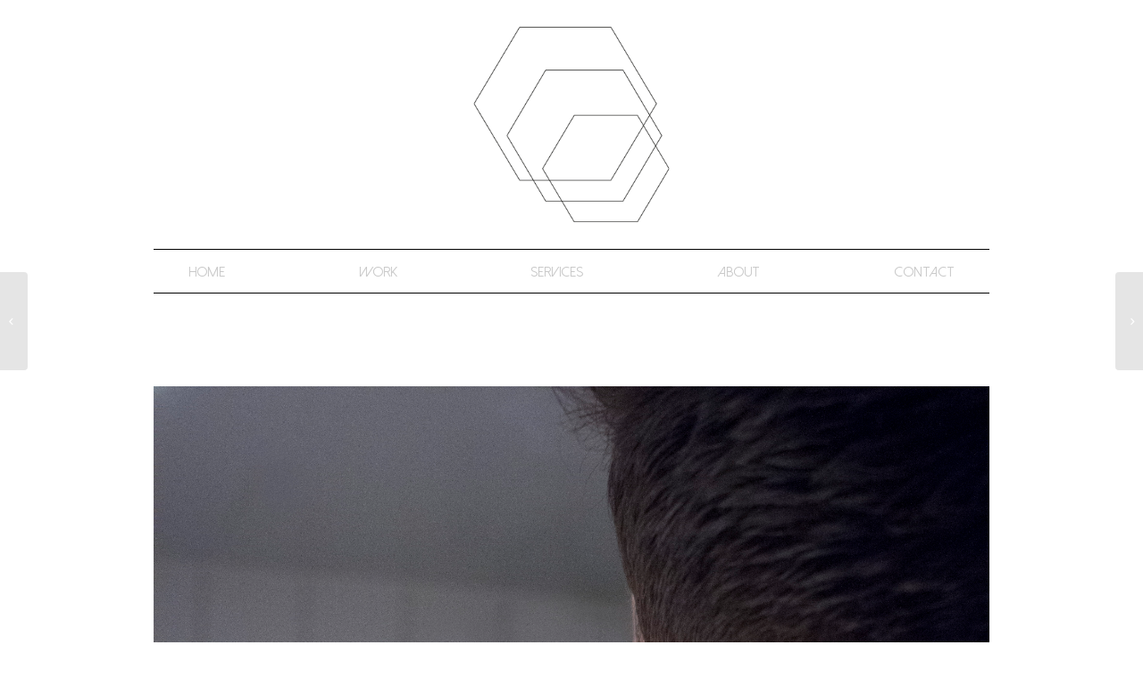

--- FILE ---
content_type: text/html; charset=UTF-8
request_url: https://threepenta.com/portfolio-item/1023/
body_size: 6291
content:
<!DOCTYPE html>
<html lang="en-US" class="html_boxed responsive av-preloader-disabled av-default-lightbox  html_header_top html_logo_center html_bottom_nav_header html_menu_right html_custom html_header_sticky_disabled html_header_shrinking_disabled html_mobile_menu_phone html_header_searchicon_disabled html_content_align_center html_header_unstick_top html_header_stretch_disabled html_minimal_header html_elegant-blog html_av-overlay-side html_av-overlay-side-minimal html_av-submenu-noclone html_entry_id_1023 av-no-preview html_text_menu_active ">
<head>
<meta charset="UTF-8" />
<meta name="robots" content="index, follow" />


<!-- mobile setting -->
<meta name="viewport" content="width=device-width, initial-scale=1, maximum-scale=1">

<!-- Scripts/CSS and wp_head hook -->
<title>Untitled | Three Penta</title>

<!-- Start The SEO Framework by Sybre Waaijer -->
<meta name="robots" content="noydir" />
<meta name="description" content="Untitled on Three Penta" />
<meta property="og:image" content="https://threepenta.com/wp-content/uploads/2017/09/DA_6867-2731x4096.jpg" />
<meta property="og:image:width" content="2731" />
<meta property="og:image:height" content="4096" />
<meta property="og:locale" content="en_US" />
<meta property="og:type" content="article" />
<meta property="og:title" content="Untitled | Three Penta" />
<meta property="og:url" content="https://threepenta.com/portfolio-item/1023/" />
<meta property="og:site_name" content="Three Penta" />
<meta property="article:published_time" content="2017-10-11T08:18+01:00" />
<meta property="article:modified_time" content="2017-10-11T08:18+01:00" />
<meta property="og:updated_time" content="2017-10-11T08:18+01:00" />
<link rel="canonical" href="https://threepenta.com/portfolio-item/1023/" />
<script type="application/ld+json">{"@context":"http://schema.org","@type":"BreadcrumbList","itemListElement":[{"@type":"ListItem","position":1,"item":{"@id":"https://threepenta.com/","name":"Three Penta"}},{"@type":"ListItem","position":2,"item":{"@id":"https://threepenta.com/portfolio_entries/clients/","name":"Clients"}},{"@type":"ListItem","position":3,"item":{"name":"Untitled","image":"https://threepenta.com/wp-content/uploads/2017/09/DA_6867-2731x4096.jpg"}}]}</script>
<meta name="google-site-verification" content="wDRiYFmwv46pwlcXQPwm6EL-EMu-1Iq60zWazttYfJE" />
<!-- End The SEO Framework by Sybre Waaijer | 0.00646s -->

<link rel='dns-prefetch' href='//s.w.org' />
<link rel="alternate" type="application/rss+xml" title="Three Penta &raquo; Feed" href="https://threepenta.com/feed/" />
<link rel="alternate" type="application/rss+xml" title="Three Penta &raquo; Comments Feed" href="https://threepenta.com/comments/feed/" />
<link rel="alternate" type="application/rss+xml" title="Three Penta &raquo;  Comments Feed" href="https://threepenta.com/portfolio-item/1023/feed/" />

<!-- google webfont font replacement -->
<link rel='stylesheet' id='avia-google-webfont' href='//fonts.googleapis.com/css?family=Cabin%7COpen+Sans:400,600' type='text/css' media='all'/> 
		<script type="text/javascript">
			window._wpemojiSettings = {"baseUrl":"https:\/\/s.w.org\/images\/core\/emoji\/2.3\/72x72\/","ext":".png","svgUrl":"https:\/\/s.w.org\/images\/core\/emoji\/2.3\/svg\/","svgExt":".svg","source":{"concatemoji":"https:\/\/threepenta.com\/wp-includes\/js\/wp-emoji-release.min.js?ver=4.8.27"}};
			!function(t,a,e){var r,i,n,o=a.createElement("canvas"),l=o.getContext&&o.getContext("2d");function c(t){var e=a.createElement("script");e.src=t,e.defer=e.type="text/javascript",a.getElementsByTagName("head")[0].appendChild(e)}for(n=Array("flag","emoji4"),e.supports={everything:!0,everythingExceptFlag:!0},i=0;i<n.length;i++)e.supports[n[i]]=function(t){var e,a=String.fromCharCode;if(!l||!l.fillText)return!1;switch(l.clearRect(0,0,o.width,o.height),l.textBaseline="top",l.font="600 32px Arial",t){case"flag":return(l.fillText(a(55356,56826,55356,56819),0,0),e=o.toDataURL(),l.clearRect(0,0,o.width,o.height),l.fillText(a(55356,56826,8203,55356,56819),0,0),e===o.toDataURL())?!1:(l.clearRect(0,0,o.width,o.height),l.fillText(a(55356,57332,56128,56423,56128,56418,56128,56421,56128,56430,56128,56423,56128,56447),0,0),e=o.toDataURL(),l.clearRect(0,0,o.width,o.height),l.fillText(a(55356,57332,8203,56128,56423,8203,56128,56418,8203,56128,56421,8203,56128,56430,8203,56128,56423,8203,56128,56447),0,0),e!==o.toDataURL());case"emoji4":return l.fillText(a(55358,56794,8205,9794,65039),0,0),e=o.toDataURL(),l.clearRect(0,0,o.width,o.height),l.fillText(a(55358,56794,8203,9794,65039),0,0),e!==o.toDataURL()}return!1}(n[i]),e.supports.everything=e.supports.everything&&e.supports[n[i]],"flag"!==n[i]&&(e.supports.everythingExceptFlag=e.supports.everythingExceptFlag&&e.supports[n[i]]);e.supports.everythingExceptFlag=e.supports.everythingExceptFlag&&!e.supports.flag,e.DOMReady=!1,e.readyCallback=function(){e.DOMReady=!0},e.supports.everything||(r=function(){e.readyCallback()},a.addEventListener?(a.addEventListener("DOMContentLoaded",r,!1),t.addEventListener("load",r,!1)):(t.attachEvent("onload",r),a.attachEvent("onreadystatechange",function(){"complete"===a.readyState&&e.readyCallback()})),(r=e.source||{}).concatemoji?c(r.concatemoji):r.wpemoji&&r.twemoji&&(c(r.twemoji),c(r.wpemoji)))}(window,document,window._wpemojiSettings);
		</script>
		<style type="text/css">
img.wp-smiley,
img.emoji {
	display: inline !important;
	border: none !important;
	box-shadow: none !important;
	height: 1em !important;
	width: 1em !important;
	margin: 0 .07em !important;
	vertical-align: -0.1em !important;
	background: none !important;
	padding: 0 !important;
}
</style>
<link rel='stylesheet' id='uaf_client_css-css'  href='https://threepenta.com/wp-content/uploads/useanyfont/uaf.css?ver=1756911366' type='text/css' media='all' />
<link rel='stylesheet' id='avia-grid-css'  href='https://threepenta.com/wp-content/themes/enfold/css/grid.css?ver=4.1' type='text/css' media='all' />
<link rel='stylesheet' id='avia-base-css'  href='https://threepenta.com/wp-content/themes/enfold/css/base.css?ver=4.1' type='text/css' media='all' />
<link rel='stylesheet' id='avia-layout-css'  href='https://threepenta.com/wp-content/themes/enfold/css/layout.css?ver=4.1' type='text/css' media='all' />
<link rel='stylesheet' id='avia-scs-css'  href='https://threepenta.com/wp-content/themes/enfold/css/shortcodes.css?ver=4.1' type='text/css' media='all' />
<link rel='stylesheet' id='avia-popup-css-css'  href='https://threepenta.com/wp-content/themes/enfold/js/aviapopup/magnific-popup.css?ver=4.1' type='text/css' media='screen' />
<link rel='stylesheet' id='avia-media-css'  href='https://threepenta.com/wp-content/themes/enfold/js/mediaelement/skin-1/mediaelementplayer.css?ver=4.1' type='text/css' media='screen' />
<link rel='stylesheet' id='avia-print-css'  href='https://threepenta.com/wp-content/themes/enfold/css/print.css?ver=4.1' type='text/css' media='print' />
<link rel='stylesheet' id='avia-dynamic-css'  href='https://threepenta.com/wp-content/uploads/dynamic_avia/enfold.css?ver=59dceef14b2ec' type='text/css' media='all' />
<link rel='stylesheet' id='avia-custom-css'  href='https://threepenta.com/wp-content/themes/enfold/css/custom.css?ver=4.1' type='text/css' media='all' />
<link rel='stylesheet' id='anb-style-css'  href='https://threepenta.com/wp-content/plugins/alert-notice-boxes/css/anb.css?ver=180421-173901' type='text/css' media='all' />
<link rel='stylesheet' id='anb-dynamic-style-css'  href='https://threepenta.com/wp-content/plugins/alert-notice-boxes/css/anb-dynamic.css?ver=180421-173901' type='text/css' media='all' />
<script type='text/javascript' src='https://threepenta.com/wp-includes/js/jquery/jquery.js?ver=1.12.4'></script>
<script type='text/javascript' src='https://threepenta.com/wp-includes/js/jquery/jquery-migrate.min.js?ver=1.4.1'></script>
<script type='text/javascript' src='https://threepenta.com/wp-content/themes/enfold/js/avia-compat.js?ver=4.1'></script>
<script type='text/javascript' src='https://threepenta.com/wp-content/plugins/alert-notice-boxes/js/anb.js?ver=180421-173901'></script>
<link rel='https://api.w.org/' href='https://threepenta.com/wp-json/' />
<link rel="EditURI" type="application/rsd+xml" title="RSD" href="https://threepenta.com/xmlrpc.php?rsd" />
<link rel="wlwmanifest" type="application/wlwmanifest+xml" href="https://threepenta.com/wp-includes/wlwmanifest.xml" /> 
<link rel="alternate" type="application/json+oembed" href="https://threepenta.com/wp-json/oembed/1.0/embed?url=https%3A%2F%2Fthreepenta.com%2Fportfolio-item%2F1023%2F" />
<link rel="alternate" type="text/xml+oembed" href="https://threepenta.com/wp-json/oembed/1.0/embed?url=https%3A%2F%2Fthreepenta.com%2Fportfolio-item%2F1023%2F&#038;format=xml" />
<link rel="profile" href="http://gmpg.org/xfn/11" />
<link rel="alternate" type="application/rss+xml" title="Three Penta RSS2 Feed" href="https://threepenta.com/feed/" />
<link rel="pingback" href="https://threepenta.com/xmlrpc.php" />

<style type='text/css' media='screen'>
 #top #header_main > .container, #top #header_main > .container .main_menu  .av-main-nav > li > a, #top #header_main #menu-item-shop .cart_dropdown_link{ height:219px; line-height: 219px; }
 .html_top_nav_header .av-logo-container{ height:219px;  }
 .html_header_top.html_header_sticky #top #wrap_all #main{ padding-top:269px; } 
</style>
<!--[if lt IE 9]><script src="https://threepenta.com/wp-content/themes/enfold/js/html5shiv.js"></script><![endif]-->

<link rel="icon" href="https://threepenta.com/wp-content/uploads/2015/07/cropped-logombakrundt-32x32.jpg" sizes="32x32" />
<link rel="icon" href="https://threepenta.com/wp-content/uploads/2015/07/cropped-logombakrundt-192x192.jpg" sizes="192x192" />
<link rel="apple-touch-icon-precomposed" href="https://threepenta.com/wp-content/uploads/2015/07/cropped-logombakrundt-180x180.jpg" />
<meta name="msapplication-TileImage" content="https://threepenta.com/wp-content/uploads/2015/07/cropped-logombakrundt-270x270.jpg" />
		<style type="text/css" id="wp-custom-css">
			/*
meta name="google-site-verification" content="wDRiYFmwv46pwlcXQPwm6EL-EMu-1Iq60zWazttYfJE"
*/

.avia_textblock.model-grid-header h1 {
    font-size: 1em !important;
}		</style>
	

<!--
Debugging Info for Theme support: 

Theme: Enfold
Version: 4.1.1
Installed: enfold
AviaFramework Version: 4.6
AviaBuilder Version: 0.9.5
ML:1073741824-PU:6-PLA:6
WP:4.8.27
Updates: disabled
-->

<style type='text/css'>
@font-face {font-family: 'entypo-fontello'; font-weight: normal; font-style: normal;
src: url('https://threepenta.com/wp-content/themes/enfold/config-templatebuilder/avia-template-builder/assets/fonts/entypo-fontello.eot?v=3');
src: url('https://threepenta.com/wp-content/themes/enfold/config-templatebuilder/avia-template-builder/assets/fonts/entypo-fontello.eot?v=3#iefix') format('embedded-opentype'), 
url('https://threepenta.com/wp-content/themes/enfold/config-templatebuilder/avia-template-builder/assets/fonts/entypo-fontello.woff?v=3') format('woff'), 
url('https://threepenta.com/wp-content/themes/enfold/config-templatebuilder/avia-template-builder/assets/fonts/entypo-fontello.ttf?v=3') format('truetype'), 
url('https://threepenta.com/wp-content/themes/enfold/config-templatebuilder/avia-template-builder/assets/fonts/entypo-fontello.svg?v=3#entypo-fontello') format('svg');
} #top .avia-font-entypo-fontello, body .avia-font-entypo-fontello, html body [data-av_iconfont='entypo-fontello']:before{ font-family: 'entypo-fontello'; }
</style>
</head>




<body id="top" class="portfolio-template-default single single-portfolio postid-1023 boxed cabin open_sans no_sidebar_border" itemscope="itemscope" itemtype="https://schema.org/WebPage" >

	
	<div id='wrap_all'>

	
<header id='header' class='all_colors header_color light_bg_color  av_header_top av_logo_center av_bottom_nav_header av_menu_right av_custom av_header_sticky_disabled av_header_shrinking_disabled av_header_stretch_disabled av_mobile_menu_phone av_header_searchicon_disabled av_header_unstick_top av_minimal_header av_header_border_disabled'  role="banner" itemscope="itemscope" itemtype="https://schema.org/WPHeader" >

		<div  id='header_main' class='container_wrap container_wrap_logo'>
	
        <div class='container av-logo-container'><div class='inner-container'><span class='logo'><a href='https://threepenta.com/'><img height='100' width='300' src='http://threepenta.com/wp-content/uploads/2017/09/logo.png' alt='Three Penta' /></a></span></div></div><div id='header_main_alternate' class='container_wrap'><div class='container'><nav class='main_menu' data-selectname='Select a page'  role="navigation" itemscope="itemscope" itemtype="https://schema.org/SiteNavigationElement" ><div class="avia-menu av-main-nav-wrap"><ul id="avia-menu" class="menu av-main-nav"><li id="menu-item-210" class="menu-item menu-item-type-post_type menu-item-object-page menu-item-home menu-item-top-level menu-item-top-level-1"><a href="https://threepenta.com/" itemprop="url"><span class="avia-bullet"></span><span class="avia-menu-text">Home</span><span class="avia-menu-fx"><span class="avia-arrow-wrap"><span class="avia-arrow"></span></span></span></a></li>
<li id="menu-item-586" class="menu-item menu-item-type-post_type menu-item-object-page menu-item-top-level menu-item-top-level-2"><a href="https://threepenta.com/work/" itemprop="url"><span class="avia-bullet"></span><span class="avia-menu-text">Work</span><span class="avia-menu-fx"><span class="avia-arrow-wrap"><span class="avia-arrow"></span></span></span></a></li>
<li id="menu-item-252" class="menu-item menu-item-type-post_type menu-item-object-page menu-item-top-level menu-item-top-level-3"><a href="https://threepenta.com/services/" itemprop="url"><span class="avia-bullet"></span><span class="avia-menu-text">Services</span><span class="avia-menu-fx"><span class="avia-arrow-wrap"><span class="avia-arrow"></span></span></span></a></li>
<li id="menu-item-207" class="menu-item menu-item-type-post_type menu-item-object-page menu-item-top-level menu-item-top-level-4"><a href="https://threepenta.com/about/" itemprop="url"><span class="avia-bullet"></span><span class="avia-menu-text">About</span><span class="avia-menu-fx"><span class="avia-arrow-wrap"><span class="avia-arrow"></span></span></span></a></li>
<li id="menu-item-484" class="menu-item menu-item-type-custom menu-item-object-custom menu-item-top-level menu-item-top-level-5"><a href="#footer" itemprop="url"><span class="avia-bullet"></span><span class="avia-menu-text">Contact</span><span class="avia-menu-fx"><span class="avia-arrow-wrap"><span class="avia-arrow"></span></span></span></a></li>
<li class="av-burger-menu-main menu-item-avia-special av-small-burger-icon">
	        			<a href="#">
							<span class="av-hamburger av-hamburger--spin av-js-hamburger">
					        <span class="av-hamburger-box">
						          <span class="av-hamburger-inner"></span>
						          <strong>Menu</strong>
					        </span>
							</span>
						</a>
	        		   </li></ul></div></nav></div> </div> 
		<!-- end container_wrap-->
		</div>
		
		<div class='header_bg'></div>

<!-- end header -->
</header>
		
	<div id='main' class='all_colors' data-scroll-offset='0'>

	
		<div class='container_wrap container_wrap_first main_color fullsize'>

			<div class='container'>

				<main class='template-page template-portfolio content  av-content-full alpha units'  role="main" itemprop="mainContentOfPage" >

                    
		<article class='post-entry post-entry-type-page post-entry-1023'  itemscope="itemscope" itemtype="https://schema.org/CreativeWork" >

			<div class="entry-content-wrapper clearfix">
				<header class="entry-content-header"><div class='page-thumb'><img width="845" height="321" src="https://threepenta.com/wp-content/uploads/2017/09/DA_6867-845x321.jpg" class="attachment-entry_with_sidebar size-entry_with_sidebar wp-post-image" alt="" /></div></header><div class="entry-content"  itemprop="text" ><p><img class="alignnone size-full wp-image-637" src="http://threepenta.com/wp-content/uploads/2017/09/DA_6867.jpg" alt="" width="3456" height="5184" srcset="https://threepenta.com/wp-content/uploads/2017/09/DA_6867.jpg 3456w, https://threepenta.com/wp-content/uploads/2017/09/DA_6867-200x300.jpg 200w, https://threepenta.com/wp-content/uploads/2017/09/DA_6867-768x1152.jpg 768w, https://threepenta.com/wp-content/uploads/2017/09/DA_6867-687x1030.jpg 687w, https://threepenta.com/wp-content/uploads/2017/09/DA_6867-1000x1500.jpg 1000w, https://threepenta.com/wp-content/uploads/2017/09/DA_6867-470x705.jpg 470w, https://threepenta.com/wp-content/uploads/2017/09/DA_6867-450x675.jpg 450w" sizes="(max-width: 3456px) 100vw, 3456px" /></p>
</div><footer class="entry-footer"></footer>			</div>
			
						
		</article><!--end post-entry-->



                <!--end content-->
				</main>

				
			</div><!--end container-->

		</div><!-- close default .container_wrap element -->



						<div class='container_wrap footer_color' id='footer'>

					<div class='container'>

						<div class='flex_column av_one_half  first el_before_av_one_half'><section id="text-2" class="widget clearfix widget_text">			<div class="textwidget"><ul class="fotter_contact dolce-vita-font">
<li>THREEPENTA</li>
<li><a href="mailto:INFO@THREEPENTA.COM">INFO@THREEPENTA.COM</a></li>
</ul>
<form action="https://www.paypal.com/cgi-bin/webscr" method="post" target="_top">
<img src="https://www.paypalobjects.com/no_NO/i/scr/pixel.gif" alt="" width="1" height="1" border="0" /></form>
</div>
		<span class="seperator extralight-border"></span></section></div><div class='flex_column av_one_half  el_after_av_one_half  el_before_av_one_half '><section id="text-3" class="widget clearfix widget_text">			<div class="textwidget"><div class="fotter_text_right">IF YOU HAVE ANY QUESTIONS OR REQUESTS. DONT THINK TWICE ABOUT CONTACTING US!</div>
<div></div>
</div>
		<span class="seperator extralight-border"></span></section></div>

					</div>


				<!-- ####### END FOOTER CONTAINER ####### -->
				</div>

	


			

			
				<footer class='container_wrap socket_color' id='socket'  role="contentinfo" itemscope="itemscope" itemtype="https://schema.org/WPFooter" >
                    <div class='container'>

                        <span style="width: 100%; text-align: center; color: #000000 !important;" class='copyright'>© Hannah Norfleet, 2017</span>

                        <ul class='noLightbox social_bookmarks icon_count_2'><li class='social_bookmarks_twitter av-social-link-twitter social_icon_1'><a target='_blank' href='http://twitter.com/threepentag' aria-hidden='true' data-av_icon='' data-av_iconfont='entypo-fontello' title='Twitter'><span class='avia_hidden_link_text'>Twitter</span></a></li><li class='social_bookmarks_instagram av-social-link-instagram social_icon_2'><a target='_blank' href='http://instagram.com/threepenta' aria-hidden='true' data-av_icon='' data-av_iconfont='entypo-fontello' title='Instagram'><span class='avia_hidden_link_text'>Instagram</span></a></li></ul>
                    </div>

	            <!-- ####### END SOCKET CONTAINER ####### -->
				</footer>


					<!-- end main -->
		</div>
		
		<a class='avia-post-nav avia-post-prev with-image' href='https://threepenta.com/portfolio-item/1021/' >    <span class='label iconfont' aria-hidden='true' data-av_icon='' data-av_iconfont='entypo-fontello'></span>    <span class='entry-info-wrap'>        <span class='entry-info'>            <span class='entry-title'></span>            <span class='entry-image'><img width="80" height="80" src="https://threepenta.com/wp-content/uploads/2017/09/DA_7429-80x80.jpg" class="attachment-thumbnail size-thumbnail wp-post-image" alt="" srcset="https://threepenta.com/wp-content/uploads/2017/09/DA_7429-80x80.jpg 80w, https://threepenta.com/wp-content/uploads/2017/09/DA_7429-36x36.jpg 36w, https://threepenta.com/wp-content/uploads/2017/09/DA_7429-180x180.jpg 180w, https://threepenta.com/wp-content/uploads/2017/09/DA_7429-120x120.jpg 120w, https://threepenta.com/wp-content/uploads/2017/09/DA_7429-450x450.jpg 450w" sizes="(max-width: 80px) 100vw, 80px" /></span>        </span>    </span></a><a class='avia-post-nav avia-post-next with-image' href='https://threepenta.com/portfolio-item/1025/' >    <span class='label iconfont' aria-hidden='true' data-av_icon='' data-av_iconfont='entypo-fontello'></span>    <span class='entry-info-wrap'>        <span class='entry-info'>            <span class='entry-image'><img width="80" height="80" src="https://threepenta.com/wp-content/uploads/2017/09/DA_6303-80x80.jpg" class="attachment-thumbnail size-thumbnail wp-post-image" alt="" srcset="https://threepenta.com/wp-content/uploads/2017/09/DA_6303-80x80.jpg 80w, https://threepenta.com/wp-content/uploads/2017/09/DA_6303-36x36.jpg 36w, https://threepenta.com/wp-content/uploads/2017/09/DA_6303-180x180.jpg 180w, https://threepenta.com/wp-content/uploads/2017/09/DA_6303-120x120.jpg 120w, https://threepenta.com/wp-content/uploads/2017/09/DA_6303-450x450.jpg 450w" sizes="(max-width: 80px) 100vw, 80px" /></span>            <span class='entry-title'></span>        </span>    </span></a><!-- end wrap_all --></div>


 <script type='text/javascript'>
 /* <![CDATA[ */  
var avia_framework_globals = avia_framework_globals || {};
    avia_framework_globals.frameworkUrl = 'https://threepenta.com/wp-content/themes/enfold/framework/';
    avia_framework_globals.installedAt = 'https://threepenta.com/wp-content/themes/enfold/';
    avia_framework_globals.ajaxurl = 'https://threepenta.com/wp-admin/admin-ajax.php';
/* ]]> */ 
</script>
 
 <script type='text/javascript' src='https://threepenta.com/wp-content/themes/enfold/js/avia.js?ver=4.1'></script>
<script type='text/javascript' src='https://threepenta.com/wp-content/themes/enfold/js/shortcodes.js?ver=4.1'></script>
<script type='text/javascript' src='https://threepenta.com/wp-content/themes/enfold/js/aviapopup/jquery.magnific-popup.min.js?ver=4.1'></script>
<script type='text/javascript'>
/* <![CDATA[ */
var mejsL10n = {"language":"en-US","strings":{"Close":"Close","Fullscreen":"Fullscreen","Turn off Fullscreen":"Turn off Fullscreen","Go Fullscreen":"Go Fullscreen","Download File":"Download File","Download Video":"Download Video","Play":"Play","Pause":"Pause","Captions\/Subtitles":"Captions\/Subtitles","None":"None","Time Slider":"Time Slider","Skip back %1 seconds":"Skip back %1 seconds","Video Player":"Video Player","Audio Player":"Audio Player","Volume Slider":"Volume Slider","Mute Toggle":"Mute Toggle","Unmute":"Unmute","Mute":"Mute","Use Up\/Down Arrow keys to increase or decrease volume.":"Use Up\/Down Arrow keys to increase or decrease volume.","Use Left\/Right Arrow keys to advance one second, Up\/Down arrows to advance ten seconds.":"Use Left\/Right Arrow keys to advance one second, Up\/Down arrows to advance ten seconds."}};
var _wpmejsSettings = {"pluginPath":"\/wp-includes\/js\/mediaelement\/"};
/* ]]> */
</script>
<script type='text/javascript' src='https://threepenta.com/wp-includes/js/mediaelement/mediaelement-and-player.min.js?ver=2.22.0'></script>
<script type='text/javascript' src='https://threepenta.com/wp-includes/js/mediaelement/wp-mediaelement.min.js?ver=4.8.27'></script>
<script type='text/javascript' src='https://threepenta.com/wp-includes/js/comment-reply.min.js?ver=4.8.27'></script>
<script type='text/javascript' src='https://threepenta.com/wp-includes/js/wp-embed.min.js?ver=4.8.27'></script>
<a href='#top' title='Scroll to top' id='scroll-top-link' aria-hidden='true' data-av_icon='' data-av_iconfont='entypo-fontello'><span class="avia_hidden_link_text">Scroll to top</span></a>

<div id="fb-root"></div>
</body>
</html>


--- FILE ---
content_type: text/css
request_url: https://threepenta.com/wp-content/themes/enfold/css/custom.css?ver=4.1
body_size: 1091
content:
/* Have fun adding your style here :) - PS: At all times this file should contain a comment or a rule, otherwise opera might act buggy :( */

/* General Custom CSS */

/*
Desktop Styles
================================================== */
/* Note: Add new css to the media query below that you want to only effect the desktop view of your site */

@media only screen and (min-width: 768px) {
  /* Add your Desktop Styles here */
	
	h1, h2, h3, h4, p, span, social_bottom, av-sort-by-term  {
		font-size: 16px !important;
	}
	

	.easy-slider-frontpage {
		padding: 0 112px 0 112px !important;
		background: #ffffff !important;
		box-shadow: none;
	}
	
	.social_bottom {
		float: right !important;
	}
	
	.text-sep {
		color: white !important;
		border-right: 1px solid #000000 !important;
		margin-right: 10px;
	}
	
	.av-sort-by-term  {
		font-family: dolce;
		text-transform: uppercase;
		margin-bottom: 20px;
		display: flex;
		flex-wrap: wrap;
	}
	
	.av-sort-by-term a {
		margin: 0;
		padding: 0;
		flex-grow: 1;
		min-width: 25%;
		border-right: 1px solid #000;
	}
	
	.av-sort-by-term a:first-child{
		text-align: left;
	}
	
		.av-sort-by-term a:last-child{
		text-align: right;
		border: none;
	}
	
	
	.av-sort-by-term .text-sep {
		float: left;
		display: none;
	}
	
	
	.custom-headline-bars {
	  line-height: 0.5;
	  text-align: center;
	}
	
	.custom-headline-bars h1 {
	  display: inline-block;
	  position: relative;  
	}
	
	.custom-headline-bars h1:before,
	.custom-headline-bars h1:after {
	  content: "";
	  position: absolute;
	  height: 5px;
	  border-top: 2px solid black;
	  top: 9px;
	  width: 460px;
	  padding: 0 5px 0 10px;
	}
	
	.custom-headline-bars h1:before {
	  right: 100%;
	  margin-right: 15px;
	}
	
	.custom-headline-bars h1:after {
	  left: 100%;
	  margin-left: 15px;
	}
	
	.custom-headline-bars-contact h1 {
	  display: inline-block;
	  position: relative;  
	}
	
	.custom-headline-bars-contact h1:before,
	.custom-headline-bars-contact h1:after {
	  content: "";
	  position: absolute;
	  height: 5px;
	  border-top: 2px solid black;
	  top: 9px;
	  width: 475px;
	  padding: 0 5px 0 10px;
	}
	
	.custom-headline-bars-contact h1:before {
	  right: 100%;
	  margin-right: 15px;
	}
	
	.custom-headline-bars-contact h1:after {
	  left: 100%;
	  margin-left: 15px;
	}
	
	.av-logo-container {
		margin-top: 30px;
		margin-bottom: 30px;
	}
	
	.av-main-nav-wrap {
		font-family: dolce;
		border-top: 1px solid #000000 !important;
		border-bottom: 1px solid #000000 !important;
	}
	
	.main_menu {
		margin-bottom: 40px;
		font-weight: normal !important; 
	}
	
	.avia-menu-text {
		font-weight: normal !important;
	}
	
	.av-main-nav > li > a { border: none !important; }
	.html_header_top.html_logo_center .main_menu ul:first-child { display: block; }
	.av-main-nav > li > a { padding: 0 39px; }
	
	.fotter_contact {
		padding-right: 17px !important;
	}
	
	.fotter_contact li {
		color: black !important;
		border-bottom: 1px solid #000000;
		padding-bottom: 3px; 
	}
	
	.fotter_contact a {
		color: black !important;
	}
	
	#footer {
		font-family: dolce;
		color: black !important;
		padding: 0px ;
	}
	
	.copyright {
		font-size: 12px !important;
	}
	
	.copyright a {
		color: #000000 !important;
	}
	
	.fotter_text_right {
		padding-left: 20px;
	}
	
}



/*
Mobile Styles
================================================== */
/* Note: Add new css to the media query below that you want to only effect the Mobile and Tablet Portrait view */

@media only screen and (max-width: 767px) {
  /* Add your Mobile Styles here */
	.logo {
		margin-top: 20px !important;
		margin-bottom: 20px !important;
	}
	.av-sort-by-term  
	{
		font-family: dolce;
	}
	
	#footer {
		text-align: center !important;
	}
	
	.social_bottom  {
		float: none !important;
		text-align: center;
		display: inline-block;
	}
	
	.fotter_text_right {
		display: block;
	}
	
	.social_bottom  a:first-child {
		padding-right: 20px;
	}
	
	.fotter_contact li {
		margin-bottom: 15px;
		border-bottom: 1px solid black;
		padding-bottom: 2px;
	}
	
}

/*
Mobile Styles
*/
@media only screen and (max-width: 1140px) {
	.av-main-nav > li > a { padding: 0 30px; }
	
	
	
}

--- FILE ---
content_type: text/javascript
request_url: https://threepenta.com/wp-content/plugins/alert-notice-boxes/js/anb.js?ver=180421-173901
body_size: 922
content:
jQuery(document).ready(function($){
	function getCookie(cname) {
	    var name = cname + "=";
	    var decodedCookie = decodeURIComponent(document.cookie);
	    var ca = decodedCookie.split(';');
	    for(var i = 0; i <ca.length; i++) {
	        var c = ca[i];
	        while (c.charAt(0) == ' ') {
	            c = c.substring(1);
	        }
	        if (c.indexOf(name) == 0) {
	            return c.substring(name.length, c.length);
	        }
	    }
	    return "";
	}

	$('[data-anb-id]').each(function (index, value){
		var anb_id = $(this).data("anb-id");
		var anb_show = true;

		var anb_close_cookie_name = "anb_close_" + anb_id;
		var anb_close_cookie = getCookie(anb_close_cookie_name);
		var anb_close_days = $(this).children().data("anb-close-button");

		if (anb_close_days == 0) {
			if (anb_close_cookie) {
				document.cookie = anb_close_cookie_name + "=; expires=Thu, 01 Jan 1970 00:00:00 UTC; path=/;";
			}
		} else {
			if (anb_close_cookie) {
				$(this).parent().remove();
				var anb_show = false;
			}
		}

		var anb_limitation_name = "anb_limitation_" + anb_id;
		var anb_limitation_cookie = getCookie(anb_limitation_name);
		var anb_limitations_times = $(this).data("anb-limitations-times");
		var anb_limitations_days = $(this).data("anb-limitations-days");
		if (anb_limitations_times == 0) {
			if (anb_limitation_cookie) {
				document.cookie = anb_limitation_name + "=; expires=Thu, 01 Jan 1970 00:00:00 UTC; path=/;";
			}
		} else {
			if (anb_limitation_cookie) {
				if (anb_limitation_cookie > 1) {
					var anb_current_limitation_times = anb_limitation_cookie -1;
					var d = new Date();
					var n = d.setTime(d.getTime() + (anb_limitations_days*24*60*60*1000));
					document.cookie = anb_limitation_name + "=" + anb_current_limitation_times + "; expires=" + d.toUTCString();
				} else {
					$(this).parent().remove();
					var anb_show = false;
				}

			} else {
				var d = new Date();
				var n = d.setTime(d.getTime() + (anb_limitations_days*24*60*60*1000));
				document.cookie = anb_limitation_name + "=" + anb_limitations_times + "; expires=" + d.toUTCString();
			}
		}

		if (anb_show) {
			var anb_delay = $(this).data("anb-delay");
			if (anb_delay > 0) {
				setTimeout(function(){
					$('#anb-id-'+anb_id).removeClass('delay');
				}, anb_delay*1000);
			}
			var anb_show_time = ($(this).data("anb-show-time") + anb_delay)*1000;
			if (anb_show_time > 0) {
				var anb_animation_out_class = $(this).data("anb-animation-out-class");
				var anb_animation_out_speed = $(this).data("anb-animation-out-speed")*1000;
				setTimeout(function(){
					$('#anb-id-'+anb_id).addClass(anb_animation_out_class);
					setTimeout(function(){
						$('#anb-id-'+anb_id).parent().fadeOut( 400, function() {
							$(this).remove();
						});
					}, anb_animation_out_speed);
				}, anb_show_time);
			}
		}

	});

	$('body').on("click", "[data-anb-close-button]", function(e){
		var anb_id = $(this).parent().data("anb-id");
		var anb_close_days = $(this).data("anb-close-button");
		if (anb_close_days > 0) {
			var anb_close_status = true;
			var d = new Date();
			var n = d.setTime(d.getTime() + (anb_close_days*24*60*60*1000));
			document.cookie = "anb_close_" + anb_id + "=" + anb_close_status + "; expires=" + d.toUTCString() ;
		}

		var anb_animation_out_class = $(this).parent().data("anb-animation-out-class");
		var anb_animation_out_speed = $(this).parent().data("anb-animation-out-speed")*1000;
		$(this).parent().addClass(anb_animation_out_class);
		setTimeout(function(){
			$('#anb-id-'+anb_id).parent().fadeOut( 400, function() {
				$(this).remove();
			});
		}, anb_animation_out_speed);
	});

	$(".anb-close").click(function(e){
		e.preventDefault();
		$(this).parent().children("[data-anb-close-button]").trigger('click');
	});

});
